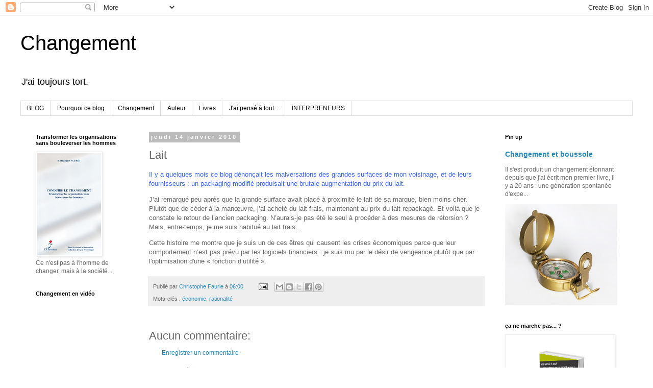

--- FILE ---
content_type: text/plain
request_url: https://www.google-analytics.com/j/collect?v=1&_v=j102&a=2065385244&t=pageview&_s=1&dl=https%3A%2F%2Fchristophe-faurie.blogspot.com%2F2010%2F01%2Flait.html&ul=en-us%40posix&dt=Changement%3A%20Lait&sr=1280x720&vp=1280x720&_u=IEBAAEABAAAAACAAI~&jid=1685855761&gjid=1397600920&cid=1791815204.1763576097&tid=UA-5414293-1&_gid=532417318.1763576097&_r=1&_slc=1&z=1934492553
body_size: -455
content:
2,cG-SM1KCQND82